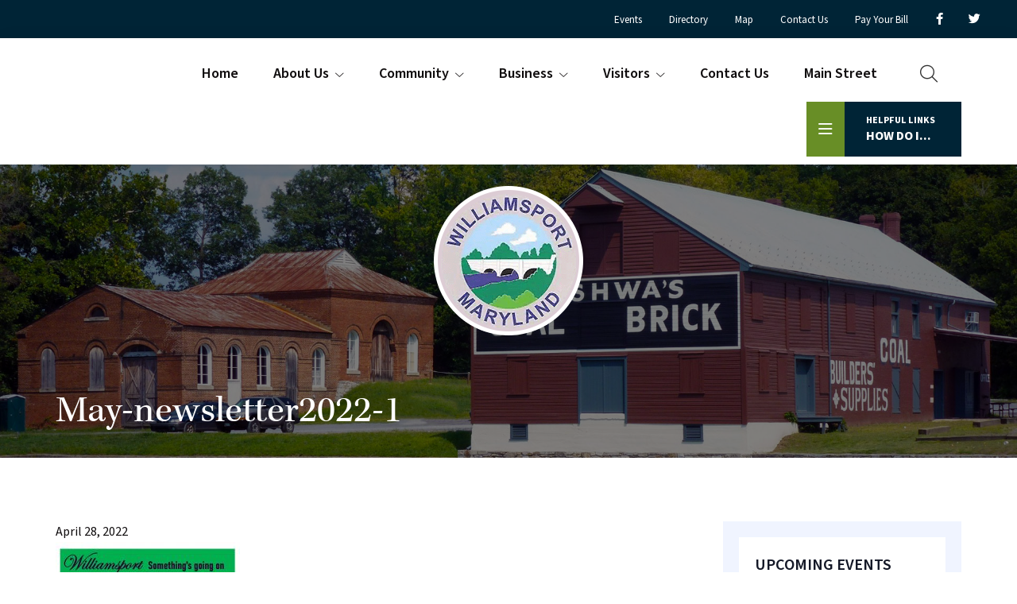

--- FILE ---
content_type: text/html; charset=UTF-8
request_url: https://williamsportmd.gov/newsletter/may-newsletter2022-1/
body_size: 14763
content:
<!DOCTYPE html>
<html lang="en-US">
<head >
<meta charset="UTF-8" />
<meta name="viewport" content="width=device-width, initial-scale=1" />
	<script>
	  (function(d) {
		var config = {
		  kitId: 'ubq5uno',
		  scriptTimeout: 3000,
		  async: true
		},
		h=d.documentElement,t=setTimeout(function(){h.className=h.className.replace(/\bwf-loading\b/g,"")+" wf-inactive";},config.scriptTimeout),tk=d.createElement("script"),f=false,s=d.getElementsByTagName("script")[0],a;h.className+=" wf-loading";tk.src='https://use.typekit.net/'+config.kitId+'.js';tk.async=true;tk.onload=tk.onreadystatechange=function(){a=this.readyState;if(f||a&&a!="complete"&&a!="loaded")return;f=true;clearTimeout(t);try{Typekit.load(config)}catch(e){}};s.parentNode.insertBefore(tk,s)
	  })(document);
	</script>
	<meta name='robots' content='index, follow, max-image-preview:large, max-snippet:-1, max-video-preview:-1' />

	<!-- This site is optimized with the Yoast SEO plugin v26.7 - https://yoast.com/wordpress/plugins/seo/ -->
	<title>May-newsletter2022-1 - Town of Williamsport</title>
	<link rel="canonical" href="https://williamsportmd.gov/newsletter/may-newsletter2022-1/" />
	<meta property="og:locale" content="en_US" />
	<meta property="og:type" content="article" />
	<meta property="og:title" content="May-newsletter2022-1 - Town of Williamsport" />
	<meta property="og:url" content="https://williamsportmd.gov/newsletter/may-newsletter2022-1/" />
	<meta property="og:site_name" content="Town of Williamsport" />
	<meta property="og:image" content="https://williamsportmd.gov/newsletter/may-newsletter2022-1" />
	<meta property="og:image:width" content="1275" />
	<meta property="og:image:height" content="1650" />
	<meta property="og:image:type" content="image/jpeg" />
	<meta name="twitter:card" content="summary_large_image" />
	<script type="application/ld+json" class="yoast-schema-graph">{"@context":"https://schema.org","@graph":[{"@type":"WebPage","@id":"https://williamsportmd.gov/newsletter/may-newsletter2022-1/","url":"https://williamsportmd.gov/newsletter/may-newsletter2022-1/","name":"May-newsletter2022-1 - Town of Williamsport","isPartOf":{"@id":"https://williamsportmd.gov/#website"},"primaryImageOfPage":{"@id":"https://williamsportmd.gov/newsletter/may-newsletter2022-1/#primaryimage"},"image":{"@id":"https://williamsportmd.gov/newsletter/may-newsletter2022-1/#primaryimage"},"thumbnailUrl":"https://williamsportmd.gov/wp-content/uploads/2022/04/May-newsletter2022-1.jpg","datePublished":"2022-04-28T14:02:03+00:00","breadcrumb":{"@id":"https://williamsportmd.gov/newsletter/may-newsletter2022-1/#breadcrumb"},"inLanguage":"en-US","potentialAction":[{"@type":"ReadAction","target":["https://williamsportmd.gov/newsletter/may-newsletter2022-1/"]}]},{"@type":"ImageObject","inLanguage":"en-US","@id":"https://williamsportmd.gov/newsletter/may-newsletter2022-1/#primaryimage","url":"https://williamsportmd.gov/wp-content/uploads/2022/04/May-newsletter2022-1.jpg","contentUrl":"https://williamsportmd.gov/wp-content/uploads/2022/04/May-newsletter2022-1.jpg","width":1275,"height":1650},{"@type":"BreadcrumbList","@id":"https://williamsportmd.gov/newsletter/may-newsletter2022-1/#breadcrumb","itemListElement":[{"@type":"ListItem","position":1,"name":"Fall 2025 Newsletter","item":"https://williamsportmd.gov/newsletter/"},{"@type":"ListItem","position":2,"name":"May-newsletter2022-1"}]},{"@type":"WebSite","@id":"https://williamsportmd.gov/#website","url":"https://williamsportmd.gov/","name":"Town of Williamsport","description":"Williamsport Maryland is one of the most quaint towns in maryland.","publisher":{"@id":"https://williamsportmd.gov/#organization"},"potentialAction":[{"@type":"SearchAction","target":{"@type":"EntryPoint","urlTemplate":"https://williamsportmd.gov/?s={search_term_string}"},"query-input":{"@type":"PropertyValueSpecification","valueRequired":true,"valueName":"search_term_string"}}],"inLanguage":"en-US"},{"@type":"Organization","@id":"https://williamsportmd.gov/#organization","name":"Town of Williamsport","url":"https://williamsportmd.gov/","logo":{"@type":"ImageObject","inLanguage":"en-US","@id":"https://williamsportmd.gov/#/schema/logo/image/","url":"https://williamsportmd.gov/wp-content/uploads/2023/04/logo.png","contentUrl":"https://williamsportmd.gov/wp-content/uploads/2023/04/logo.png","width":192,"height":192,"caption":"Town of Williamsport"},"image":{"@id":"https://williamsportmd.gov/#/schema/logo/image/"}}]}</script>
	<!-- / Yoast SEO plugin. -->


<link rel='dns-prefetch' href='//cdn.jsdelivr.net' />
<link rel="alternate" type="application/rss+xml" title="Town of Williamsport &raquo; Feed" href="https://williamsportmd.gov/feed/" />
<link rel="alternate" type="application/rss+xml" title="Town of Williamsport &raquo; Comments Feed" href="https://williamsportmd.gov/comments/feed/" />
<link rel="alternate" type="text/calendar" title="Town of Williamsport &raquo; iCal Feed" href="https://williamsportmd.gov/events/?ical=1" />
<link rel="alternate" title="oEmbed (JSON)" type="application/json+oembed" href="https://williamsportmd.gov/wp-json/oembed/1.0/embed?url=https%3A%2F%2Fwilliamsportmd.gov%2Fnewsletter%2Fmay-newsletter2022-1%2F" />
<link rel="alternate" title="oEmbed (XML)" type="text/xml+oembed" href="https://williamsportmd.gov/wp-json/oembed/1.0/embed?url=https%3A%2F%2Fwilliamsportmd.gov%2Fnewsletter%2Fmay-newsletter2022-1%2F&#038;format=xml" />
<style id='wp-img-auto-sizes-contain-inline-css' type='text/css'>
img:is([sizes=auto i],[sizes^="auto," i]){contain-intrinsic-size:3000px 1500px}
/*# sourceURL=wp-img-auto-sizes-contain-inline-css */
</style>
<link rel='stylesheet' id='formidable-css' href='https://williamsportmd.gov/wp-content/plugins/formidable/css/formidableforms.css?ver=1161754' type='text/css' media='all' />
<style id='wp-emoji-styles-inline-css' type='text/css'>

	img.wp-smiley, img.emoji {
		display: inline !important;
		border: none !important;
		box-shadow: none !important;
		height: 1em !important;
		width: 1em !important;
		margin: 0 0.07em !important;
		vertical-align: -0.1em !important;
		background: none !important;
		padding: 0 !important;
	}
/*# sourceURL=wp-emoji-styles-inline-css */
</style>
<link rel='stylesheet' id='wp-block-library-css' href='https://williamsportmd.gov/wp-includes/css/dist/block-library/style.min.css?ver=6.9' type='text/css' media='all' />
<style id='global-styles-inline-css' type='text/css'>
:root{--wp--preset--aspect-ratio--square: 1;--wp--preset--aspect-ratio--4-3: 4/3;--wp--preset--aspect-ratio--3-4: 3/4;--wp--preset--aspect-ratio--3-2: 3/2;--wp--preset--aspect-ratio--2-3: 2/3;--wp--preset--aspect-ratio--16-9: 16/9;--wp--preset--aspect-ratio--9-16: 9/16;--wp--preset--color--black: #000000;--wp--preset--color--cyan-bluish-gray: #abb8c3;--wp--preset--color--white: #ffffff;--wp--preset--color--pale-pink: #f78da7;--wp--preset--color--vivid-red: #cf2e2e;--wp--preset--color--luminous-vivid-orange: #ff6900;--wp--preset--color--luminous-vivid-amber: #fcb900;--wp--preset--color--light-green-cyan: #7bdcb5;--wp--preset--color--vivid-green-cyan: #00d084;--wp--preset--color--pale-cyan-blue: #8ed1fc;--wp--preset--color--vivid-cyan-blue: #0693e3;--wp--preset--color--vivid-purple: #9b51e0;--wp--preset--color--theme-primary: #0073e5;--wp--preset--color--theme-secondary: #0073e5;--wp--preset--gradient--vivid-cyan-blue-to-vivid-purple: linear-gradient(135deg,rgb(6,147,227) 0%,rgb(155,81,224) 100%);--wp--preset--gradient--light-green-cyan-to-vivid-green-cyan: linear-gradient(135deg,rgb(122,220,180) 0%,rgb(0,208,130) 100%);--wp--preset--gradient--luminous-vivid-amber-to-luminous-vivid-orange: linear-gradient(135deg,rgb(252,185,0) 0%,rgb(255,105,0) 100%);--wp--preset--gradient--luminous-vivid-orange-to-vivid-red: linear-gradient(135deg,rgb(255,105,0) 0%,rgb(207,46,46) 100%);--wp--preset--gradient--very-light-gray-to-cyan-bluish-gray: linear-gradient(135deg,rgb(238,238,238) 0%,rgb(169,184,195) 100%);--wp--preset--gradient--cool-to-warm-spectrum: linear-gradient(135deg,rgb(74,234,220) 0%,rgb(151,120,209) 20%,rgb(207,42,186) 40%,rgb(238,44,130) 60%,rgb(251,105,98) 80%,rgb(254,248,76) 100%);--wp--preset--gradient--blush-light-purple: linear-gradient(135deg,rgb(255,206,236) 0%,rgb(152,150,240) 100%);--wp--preset--gradient--blush-bordeaux: linear-gradient(135deg,rgb(254,205,165) 0%,rgb(254,45,45) 50%,rgb(107,0,62) 100%);--wp--preset--gradient--luminous-dusk: linear-gradient(135deg,rgb(255,203,112) 0%,rgb(199,81,192) 50%,rgb(65,88,208) 100%);--wp--preset--gradient--pale-ocean: linear-gradient(135deg,rgb(255,245,203) 0%,rgb(182,227,212) 50%,rgb(51,167,181) 100%);--wp--preset--gradient--electric-grass: linear-gradient(135deg,rgb(202,248,128) 0%,rgb(113,206,126) 100%);--wp--preset--gradient--midnight: linear-gradient(135deg,rgb(2,3,129) 0%,rgb(40,116,252) 100%);--wp--preset--font-size--small: 12px;--wp--preset--font-size--medium: 20px;--wp--preset--font-size--large: 20px;--wp--preset--font-size--x-large: 42px;--wp--preset--font-size--normal: 18px;--wp--preset--font-size--larger: 24px;--wp--preset--spacing--20: 0.44rem;--wp--preset--spacing--30: 0.67rem;--wp--preset--spacing--40: 1rem;--wp--preset--spacing--50: 1.5rem;--wp--preset--spacing--60: 2.25rem;--wp--preset--spacing--70: 3.38rem;--wp--preset--spacing--80: 5.06rem;--wp--preset--shadow--natural: 6px 6px 9px rgba(0, 0, 0, 0.2);--wp--preset--shadow--deep: 12px 12px 50px rgba(0, 0, 0, 0.4);--wp--preset--shadow--sharp: 6px 6px 0px rgba(0, 0, 0, 0.2);--wp--preset--shadow--outlined: 6px 6px 0px -3px rgb(255, 255, 255), 6px 6px rgb(0, 0, 0);--wp--preset--shadow--crisp: 6px 6px 0px rgb(0, 0, 0);}:where(.is-layout-flex){gap: 0.5em;}:where(.is-layout-grid){gap: 0.5em;}body .is-layout-flex{display: flex;}.is-layout-flex{flex-wrap: wrap;align-items: center;}.is-layout-flex > :is(*, div){margin: 0;}body .is-layout-grid{display: grid;}.is-layout-grid > :is(*, div){margin: 0;}:where(.wp-block-columns.is-layout-flex){gap: 2em;}:where(.wp-block-columns.is-layout-grid){gap: 2em;}:where(.wp-block-post-template.is-layout-flex){gap: 1.25em;}:where(.wp-block-post-template.is-layout-grid){gap: 1.25em;}.has-black-color{color: var(--wp--preset--color--black) !important;}.has-cyan-bluish-gray-color{color: var(--wp--preset--color--cyan-bluish-gray) !important;}.has-white-color{color: var(--wp--preset--color--white) !important;}.has-pale-pink-color{color: var(--wp--preset--color--pale-pink) !important;}.has-vivid-red-color{color: var(--wp--preset--color--vivid-red) !important;}.has-luminous-vivid-orange-color{color: var(--wp--preset--color--luminous-vivid-orange) !important;}.has-luminous-vivid-amber-color{color: var(--wp--preset--color--luminous-vivid-amber) !important;}.has-light-green-cyan-color{color: var(--wp--preset--color--light-green-cyan) !important;}.has-vivid-green-cyan-color{color: var(--wp--preset--color--vivid-green-cyan) !important;}.has-pale-cyan-blue-color{color: var(--wp--preset--color--pale-cyan-blue) !important;}.has-vivid-cyan-blue-color{color: var(--wp--preset--color--vivid-cyan-blue) !important;}.has-vivid-purple-color{color: var(--wp--preset--color--vivid-purple) !important;}.has-black-background-color{background-color: var(--wp--preset--color--black) !important;}.has-cyan-bluish-gray-background-color{background-color: var(--wp--preset--color--cyan-bluish-gray) !important;}.has-white-background-color{background-color: var(--wp--preset--color--white) !important;}.has-pale-pink-background-color{background-color: var(--wp--preset--color--pale-pink) !important;}.has-vivid-red-background-color{background-color: var(--wp--preset--color--vivid-red) !important;}.has-luminous-vivid-orange-background-color{background-color: var(--wp--preset--color--luminous-vivid-orange) !important;}.has-luminous-vivid-amber-background-color{background-color: var(--wp--preset--color--luminous-vivid-amber) !important;}.has-light-green-cyan-background-color{background-color: var(--wp--preset--color--light-green-cyan) !important;}.has-vivid-green-cyan-background-color{background-color: var(--wp--preset--color--vivid-green-cyan) !important;}.has-pale-cyan-blue-background-color{background-color: var(--wp--preset--color--pale-cyan-blue) !important;}.has-vivid-cyan-blue-background-color{background-color: var(--wp--preset--color--vivid-cyan-blue) !important;}.has-vivid-purple-background-color{background-color: var(--wp--preset--color--vivid-purple) !important;}.has-black-border-color{border-color: var(--wp--preset--color--black) !important;}.has-cyan-bluish-gray-border-color{border-color: var(--wp--preset--color--cyan-bluish-gray) !important;}.has-white-border-color{border-color: var(--wp--preset--color--white) !important;}.has-pale-pink-border-color{border-color: var(--wp--preset--color--pale-pink) !important;}.has-vivid-red-border-color{border-color: var(--wp--preset--color--vivid-red) !important;}.has-luminous-vivid-orange-border-color{border-color: var(--wp--preset--color--luminous-vivid-orange) !important;}.has-luminous-vivid-amber-border-color{border-color: var(--wp--preset--color--luminous-vivid-amber) !important;}.has-light-green-cyan-border-color{border-color: var(--wp--preset--color--light-green-cyan) !important;}.has-vivid-green-cyan-border-color{border-color: var(--wp--preset--color--vivid-green-cyan) !important;}.has-pale-cyan-blue-border-color{border-color: var(--wp--preset--color--pale-cyan-blue) !important;}.has-vivid-cyan-blue-border-color{border-color: var(--wp--preset--color--vivid-cyan-blue) !important;}.has-vivid-purple-border-color{border-color: var(--wp--preset--color--vivid-purple) !important;}.has-vivid-cyan-blue-to-vivid-purple-gradient-background{background: var(--wp--preset--gradient--vivid-cyan-blue-to-vivid-purple) !important;}.has-light-green-cyan-to-vivid-green-cyan-gradient-background{background: var(--wp--preset--gradient--light-green-cyan-to-vivid-green-cyan) !important;}.has-luminous-vivid-amber-to-luminous-vivid-orange-gradient-background{background: var(--wp--preset--gradient--luminous-vivid-amber-to-luminous-vivid-orange) !important;}.has-luminous-vivid-orange-to-vivid-red-gradient-background{background: var(--wp--preset--gradient--luminous-vivid-orange-to-vivid-red) !important;}.has-very-light-gray-to-cyan-bluish-gray-gradient-background{background: var(--wp--preset--gradient--very-light-gray-to-cyan-bluish-gray) !important;}.has-cool-to-warm-spectrum-gradient-background{background: var(--wp--preset--gradient--cool-to-warm-spectrum) !important;}.has-blush-light-purple-gradient-background{background: var(--wp--preset--gradient--blush-light-purple) !important;}.has-blush-bordeaux-gradient-background{background: var(--wp--preset--gradient--blush-bordeaux) !important;}.has-luminous-dusk-gradient-background{background: var(--wp--preset--gradient--luminous-dusk) !important;}.has-pale-ocean-gradient-background{background: var(--wp--preset--gradient--pale-ocean) !important;}.has-electric-grass-gradient-background{background: var(--wp--preset--gradient--electric-grass) !important;}.has-midnight-gradient-background{background: var(--wp--preset--gradient--midnight) !important;}.has-small-font-size{font-size: var(--wp--preset--font-size--small) !important;}.has-medium-font-size{font-size: var(--wp--preset--font-size--medium) !important;}.has-large-font-size{font-size: var(--wp--preset--font-size--large) !important;}.has-x-large-font-size{font-size: var(--wp--preset--font-size--x-large) !important;}
/*# sourceURL=global-styles-inline-css */
</style>

<style id='classic-theme-styles-inline-css' type='text/css'>
/*! This file is auto-generated */
.wp-block-button__link{color:#fff;background-color:#32373c;border-radius:9999px;box-shadow:none;text-decoration:none;padding:calc(.667em + 2px) calc(1.333em + 2px);font-size:1.125em}.wp-block-file__button{background:#32373c;color:#fff;text-decoration:none}
/*# sourceURL=/wp-includes/css/classic-themes.min.css */
</style>
<link rel='stylesheet' id='dashicons-css' href='https://williamsportmd.gov/wp-includes/css/dashicons.min.css?ver=6.9' type='text/css' media='all' />
<link rel='stylesheet' id='fontawesome-css-css' href='https://williamsportmd.gov/wp-content/themes/town-pro/css/all.css?ver=6.9' type='text/css' media='all' />
<link rel='stylesheet' id='UIkit-css-css' href='https://cdn.jsdelivr.net/npm/uikit@3.15.24/dist/css/uikit.min.css?ver=6.9' type='text/css' media='all' />
<link rel='stylesheet' id='town-pro-css' href='https://williamsportmd.gov/wp-content/themes/town-pro/style.css?ver=1' type='text/css' media='all' />
<link rel='stylesheet' id='town-pro-gutenberg-css' href='https://williamsportmd.gov/wp-content/themes/town-pro/lib/gutenberg/front-end.css?ver=1' type='text/css' media='all' />
<style id='town-pro-gutenberg-inline-css' type='text/css'>
.gb-block-post-grid .gb-post-grid-items h2 a:hover {
	color: #0073e5;
}

.site-container .wp-block-button .wp-block-button__link {
	background-color: #0073e5;
}

.wp-block-button .wp-block-button__link:not(.has-background),
.wp-block-button .wp-block-button__link:not(.has-background):focus,
.wp-block-button .wp-block-button__link:not(.has-background):hover {
	color: #ffffff;
}

.site-container .wp-block-button.is-style-outline .wp-block-button__link {
	color: #0073e5;
}

.site-container .wp-block-button.is-style-outline .wp-block-button__link:focus,
.site-container .wp-block-button.is-style-outline .wp-block-button__link:hover {
	color: #2396ff;
}		.site-container .has-small-font-size {
			font-size: 12px;
		}		.site-container .has-normal-font-size {
			font-size: 18px;
		}		.site-container .has-large-font-size {
			font-size: 20px;
		}		.site-container .has-larger-font-size {
			font-size: 24px;
		}		.site-container .has-theme-primary-color,
		.site-container .wp-block-button .wp-block-button__link.has-theme-primary-color,
		.site-container .wp-block-button.is-style-outline .wp-block-button__link.has-theme-primary-color {
			color: #0073e5;
		}

		.site-container .has-theme-primary-background-color,
		.site-container .wp-block-button .wp-block-button__link.has-theme-primary-background-color,
		.site-container .wp-block-pullquote.is-style-solid-color.has-theme-primary-background-color {
			background-color: #0073e5;
		}		.site-container .has-theme-secondary-color,
		.site-container .wp-block-button .wp-block-button__link.has-theme-secondary-color,
		.site-container .wp-block-button.is-style-outline .wp-block-button__link.has-theme-secondary-color {
			color: #0073e5;
		}

		.site-container .has-theme-secondary-background-color,
		.site-container .wp-block-button .wp-block-button__link.has-theme-secondary-background-color,
		.site-container .wp-block-pullquote.is-style-solid-color.has-theme-secondary-background-color {
			background-color: #0073e5;
		}
/*# sourceURL=town-pro-gutenberg-inline-css */
</style>
<script src="https://williamsportmd.gov/wp-includes/js/jquery/jquery.min.js?ver=3.7.1" id="jquery-core-js"></script>
<script src="https://williamsportmd.gov/wp-includes/js/jquery/jquery-migrate.min.js?ver=3.4.1" id="jquery-migrate-js"></script>
<script src="https://cdn.jsdelivr.net/npm/uikit@3.15.24/dist/js/uikit.min.js?ver=6.9" id="UIkit-1-js"></script>
<script src="https://cdn.jsdelivr.net/npm/uikit@3.15.24/dist/js/uikit-icons.min.js?ver=6.9" id="UIkit-2-js"></script>
<link rel="https://api.w.org/" href="https://williamsportmd.gov/wp-json/" /><link rel="alternate" title="JSON" type="application/json" href="https://williamsportmd.gov/wp-json/wp/v2/media/1812" /><link rel="EditURI" type="application/rsd+xml" title="RSD" href="https://williamsportmd.gov/xmlrpc.php?rsd" />
<meta name="generator" content="WordPress 6.9" />
<link rel='shortlink' href='https://williamsportmd.gov/?p=1812' />
<meta name="tec-api-version" content="v1"><meta name="tec-api-origin" content="https://williamsportmd.gov"><link rel="alternate" href="https://williamsportmd.gov/wp-json/tribe/events/v1/" /><script>document.documentElement.className += " js";</script>
<link rel="icon" href="https://williamsportmd.gov/wp-content/uploads/2023/04/logo-75x75.png" sizes="32x32" />
<link rel="icon" href="https://williamsportmd.gov/wp-content/uploads/2023/04/logo.png" sizes="192x192" />
<link rel="apple-touch-icon" href="https://williamsportmd.gov/wp-content/uploads/2023/04/logo.png" />
<meta name="msapplication-TileImage" content="https://williamsportmd.gov/wp-content/uploads/2023/04/logo.png" />

<!-- BEGIN Analytics Insights v6.3.12 - https://wordpress.org/plugins/analytics-insights/ -->
<script async src="https://www.googletagmanager.com/gtag/js?id=G-P7CQPK843B"></script>
<script>
  window.dataLayer = window.dataLayer || [];
  function gtag(){dataLayer.push(arguments);}
  gtag('js', new Date());
  gtag('config', 'G-P7CQPK843B');
  if (window.performance) {
    var timeSincePageLoad = Math.round(performance.now());
    gtag('event', 'timing_complete', {
      'name': 'load',
      'value': timeSincePageLoad,
      'event_category': 'JS Dependencies'
    });
  }
</script>
<!-- END Analytics Insights -->
</head>
<body class="attachment wp-singular attachment-template-default single single-attachment postid-1812 attachmentid-1812 attachment-jpeg wp-custom-logo wp-embed-responsive wp-theme-genesis wp-child-theme-town-pro tribe-no-js header-full-width content-sidebar genesis-breadcrumbs-hidden no-js has-no-blocks">	<script>
	//<![CDATA[
	(function(){
		var c = document.body.classList;
		c.remove( 'no-js' );
		c.add( 'js' );
	})();
	//]]>
	</script>
	<a href="#0" class="to-top" title="Back To Top">Top</a><div id="offcanvas-usage" uk-offcanvas="flip: true; overlay: true; mode: push">
	<div class="uk-offcanvas-bar">
			<button class="uk-offcanvas-close" type="button" uk-close></button>
				       <h3>Menu</h3>
	         <ul id="menu-mobile-menu" class="uk-nav uk-nav-default uk-nav-parent-icon" uk-nav><li id="menu-item-2509" class="menu-item menu-item-type-custom menu-item-object-custom menu-item-home menu-item-2509"><a href="https://williamsportmd.gov/">Home</a></li>
<li id="menu-item-2510" class="menu-item menu-item-type-post_type menu-item-object-page menu-item-has-children menu-item-2510"><a href="https://williamsportmd.gov/about-us/">About Us</a>
<ul class="sub-menu">
	<li id="menu-item-2511" class="menu-item menu-item-type-post_type menu-item-object-page menu-item-2511"><a href="https://williamsportmd.gov/about-us/our-history/">Our History</a></li>
	<li id="menu-item-2512" class="menu-item menu-item-type-post_type menu-item-object-page menu-item-2512"><a href="https://williamsportmd.gov/about-us/local-resources/">Local Resources</a></li>
	<li id="menu-item-2513" class="menu-item menu-item-type-post_type menu-item-object-page menu-item-2513"><a href="https://williamsportmd.gov/about-us/48th-annual-canal-days-august-24-25-202/">News</a></li>
	<li id="menu-item-2527" class="menu-item menu-item-type-post_type menu-item-object-page menu-item-2527"><a href="https://williamsportmd.gov/faq/">FAQ</a></li>
</ul>
</li>
<li id="menu-item-2514" class="menu-item menu-item-type-post_type menu-item-object-page menu-item-has-children menu-item-2514"><a href="https://williamsportmd.gov/community/">Community</a>
<ul class="sub-menu">
	<li id="menu-item-2515" class="menu-item menu-item-type-post_type menu-item-object-page menu-item-2515"><a href="https://williamsportmd.gov/community/utilities/">Utilities</a></li>
	<li id="menu-item-2516" class="menu-item menu-item-type-post_type menu-item-object-page menu-item-2516"><a href="https://williamsportmd.gov/community/town-government/">Town Government</a></li>
	<li id="menu-item-2517" class="menu-item menu-item-type-post_type menu-item-object-page menu-item-2517"><a href="https://williamsportmd.gov/community/council-meeting-minutes/">Council Meeting Minutes</a></li>
	<li id="menu-item-2518" class="menu-item menu-item-type-post_type menu-item-object-page menu-item-2518"><a href="https://williamsportmd.gov/community/council-workshop-minutes/">Council Workshop Minutes</a></li>
	<li id="menu-item-2519" class="menu-item menu-item-type-post_type menu-item-object-page menu-item-2519"><a href="https://williamsportmd.gov/community/williamsport-community-band/">Williamsport Community Band</a></li>
	<li id="menu-item-2520" class="menu-item menu-item-type-post_type menu-item-object-page menu-item-2520"><a href="https://williamsportmd.gov/community/planning-zoning/">Planning &#038; Zoning</a></li>
</ul>
</li>
<li id="menu-item-2528" class="menu-item menu-item-type-custom menu-item-object-custom menu-item-has-children menu-item-2528"><a href="https://williamsportmd.gov/business/">Business</a>
<ul class="sub-menu">
	<li id="menu-item-2529" class="menu-item menu-item-type-custom menu-item-object-custom menu-item-2529"><a href="https://williamsportmd.gov/business/">Business Directory</a></li>
	<li id="menu-item-2530" class="menu-item menu-item-type-post_type menu-item-object-page menu-item-2530"><a href="https://williamsportmd.gov/map-town-directory/">Map / Town Directory</a></li>
	<li id="menu-item-2531" class="menu-item menu-item-type-post_type menu-item-object-page menu-item-2531"><a href="https://williamsportmd.gov/emergency-services/">Emergency Services</a></li>
	<li id="menu-item-2532" class="menu-item menu-item-type-post_type menu-item-object-page menu-item-2532"><a href="https://williamsportmd.gov/williamsport-post-office/">Post Office</a></li>
</ul>
</li>
<li id="menu-item-2521" class="menu-item menu-item-type-post_type menu-item-object-page menu-item-has-children menu-item-2521"><a href="https://williamsportmd.gov/visitors/">Visitors</a>
<ul class="sub-menu">
	<li id="menu-item-2522" class="menu-item menu-item-type-post_type menu-item-object-page menu-item-2522"><a href="https://williamsportmd.gov/visitors/co-canal/">C&#038;O Canal</a></li>
	<li id="menu-item-2523" class="menu-item menu-item-type-post_type menu-item-object-page menu-item-2523"><a href="https://williamsportmd.gov/visitors/springfield-farm/">Springfield Farm</a></li>
	<li id="menu-item-2524" class="menu-item menu-item-type-post_type menu-item-object-page menu-item-2524"><a href="https://williamsportmd.gov/visitors/plan-a-trip/">Plan a Trip</a></li>
</ul>
</li>
<li id="menu-item-2526" class="menu-item menu-item-type-post_type menu-item-object-page menu-item-2526"><a href="https://williamsportmd.gov/contact-us/">Contact Us</a></li>
<li id="menu-item-2525" class="menu-item menu-item-type-post_type menu-item-object-page menu-item-2525"><a href="https://williamsportmd.gov/main-street-williamsport/">Main Street Williamsport</a></li>
<div class="search uk-inline"><button class="uk-button uk-button-default search-menu" type="button"><i class="fa-light fa-magnifying-glass"></i></button><div uk-dropdown="mode: click; pos: bottom-right"><div class="mobile-search-div"><form class="search-form" method="get" action="https://williamsportmd.gov/" role="search"><label class="search-form-label screen-reader-text" for="searchform-1">Search this website</label><input class="search-form-input" type="search" name="s" id="searchform-1" placeholder="Search this website"><input class="search-form-submit" type="submit" value="&#xf002;"><meta content="https://williamsportmd.gov/?s={s}"></form></div></div></div><div class="uk-inline pc-menu"><button class="uk-button uk-button-default patient-cntr" type="button"><span class="dscr">Helpful Links</span>How Do I... <i class="fa-sharp fa-regular fa-bars"></i></button><div uk-dropdown="animation: uk-animation-slide-bottom; duration: 400; pos: bottom-right"><section id="nav_menu-7" class="widget widget_nav_menu"><div class="widget-wrap"><nav class="menu-helpful-links-container" aria-label="Menu"><ul id="menu-helpful-links" class="menu"><li id="menu-item-2418" class="menu-item menu-item-type-custom menu-item-object-custom menu-item-2418"><a target="_blank" href="https://www.municipalonlinepayments.com/williamsportmd"><i class="fa-light fa-credit-card"></i> Pay Your Bill</a></li>
<li id="menu-item-2419" class="menu-item menu-item-type-post_type menu-item-object-page menu-item-2419"><a href="https://williamsportmd.gov/visitors/plan-a-trip/"><i class="fa-light fa-map-location-dot"></i> Plan a Trip</a></li>
<li id="menu-item-2435" class="menu-item menu-item-type-custom menu-item-object-custom menu-item-2435"><a href="https://williamsportmd.gov/business/"><i class="fa-light fa-building"></i> Find a Business</a></li>
<li id="menu-item-2436" class="menu-item menu-item-type-custom menu-item-object-custom menu-item-2436"><a href="/events"><i class="fa-light fa-calendar-week"></i> Find Local Events</a></li>
<li id="menu-item-2438" class="menu-item menu-item-type-custom menu-item-object-custom menu-item-2438"><a href="https://williamsportmd.gov/main-street-williamsport/"><i class="fa-light fa-lamp-street"></i> Visit Mainstreet</a></li>
<li id="menu-item-2437" class="menu-item menu-item-type-post_type menu-item-object-page menu-item-2437"><a href="https://williamsportmd.gov/contact-us/"><i class="fa-light fa-envelope"></i> Contact Us</a></li>
</ul></nav></div></section>
</ul>      	</div>
</div>
<div class="site-container"><div class="mobile-container-nav"><div class="wrap"><div class="mb-item"><a href="tel:(301) 223-7711" class="phone"><span class="phone-txt"></span>(301) 223-7711</a></div><div class="mb-item mb-center">		<a class="directions" target="_blank" title="Get Directions" href="https://www.google.com/maps?saddr=My+Location&daddr=2 N Conococheague St, Williamsport, MD 21795">Directions</a>
		</div><div class="mb-item"><ul><li id="menu-item-c1" class="menu-social-item menu-item-c1" aria-label=""><span itemprop="name"><span class="sr-text"></span><a href="https://www.facebook.com/WilliamsportMD" itemprop="url" target="_blank"><span itemprop="name"><span class="sr-text"></span><i class="fa-brands fa-facebook-f"></i></span></a></li><li id="menu-item-c2" class="menu-social-item menu-item-c2" aria-label=""><span itemprop="name"><span class="sr-text"></span><a href="https://twitter.com/MdWilliamsport" itemprop="url" target="_blank"><span itemprop="name"><span class="sr-text"></span><i class="fa-brands fa-twitter"></i></span></a></li></ul></div></div></div><nav class="nav-secondary" aria-label="Secondary"><div class="wrap"><ul id="menu-after-header-menu" class="menu genesis-nav-menu menu-secondary js-superfish"><li id="menu-item-53" class="events menu-item menu-item-type-custom menu-item-object-custom menu-item-53"><a href="/events/"><span >Events</span></a></li>
<li id="menu-item-261" class="directory menu-item menu-item-type-custom menu-item-object-custom menu-item-261"><a href="/business/"><span >Directory</span></a></li>
<li id="menu-item-495" class="directions menu-item menu-item-type-post_type menu-item-object-page menu-item-495"><a href="https://williamsportmd.gov/visitors/plan-a-trip/"><span >Map</span></a></li>
<li id="menu-item-62" class="contact menu-item menu-item-type-post_type menu-item-object-page menu-item-62"><a href="https://williamsportmd.gov/contact-us/"><span >Contact Us</span></a></li>
<li id="menu-item-874" class="bill menu-item menu-item-type-custom menu-item-object-custom menu-item-874"><a target="_blank" href="https://www.municipalonlinepayments.com/williamsportmd"><span >Pay Your Bill</span></a></li>
<li id="menu-item-c1" class="menu-social-item menu-item-c1" aria-label=""><span itemprop="name"><span class="sr-text"></span><a href="https://www.facebook.com/WilliamsportMD" itemprop="url" target="_blank"><span itemprop="name"><span class="sr-text"></span><i class="fa-brands fa-facebook-f"></i></span></a></li><li id="menu-item-c2" class="menu-social-item menu-item-c2" aria-label=""><span itemprop="name"><span class="sr-text"></span><a href="https://twitter.com/MdWilliamsport" itemprop="url" target="_blank"><span itemprop="name"><span class="sr-text"></span><i class="fa-brands fa-twitter"></i></span></a></li></ul></div></nav><nav class="nav-primary" aria-label="Main" uk-sticky="position: bottom offset: 80"><div class="wrap"><ul id="menu-header-menu" class="menu genesis-nav-menu menu-primary js-superfish"><li id="menu-item-24" class="menu-item menu-item-type-custom menu-item-object-custom menu-item-home menu-item-24"><a href="https://williamsportmd.gov/"><span >Home</span></a></li>
<li id="menu-item-52" class="menu-item menu-item-type-post_type menu-item-object-page menu-item-has-children menu-item-52"><a href="https://williamsportmd.gov/about-us/"><span >About Us</span></a>
<ul class="sub-menu">
	<li id="menu-item-122" class="menu-item menu-item-type-post_type menu-item-object-page menu-item-122"><a href="https://williamsportmd.gov/about-us/"><span >About Us</span></a></li>
	<li id="menu-item-125" class="menu-item menu-item-type-post_type menu-item-object-page menu-item-125"><a href="https://williamsportmd.gov/about-us/our-history/"><span >Our History</span></a></li>
	<li id="menu-item-124" class="menu-item menu-item-type-post_type menu-item-object-page menu-item-124"><a href="https://williamsportmd.gov/about-us/local-resources/"><span >Local Resources</span></a></li>
	<li id="menu-item-123" class="menu-item menu-item-type-post_type menu-item-object-page menu-item-123"><a href="https://williamsportmd.gov/about-us/48th-annual-canal-days-august-24-25-202/"><span >News</span></a></li>
	<li id="menu-item-121" class="menu-item menu-item-type-post_type menu-item-object-page menu-item-121"><a href="https://williamsportmd.gov/contact-us/"><span >Contact Us</span></a></li>
</ul>
</li>
<li id="menu-item-51" class="megamenu move menu-item menu-item-type-post_type menu-item-object-page menu-item-has-children menu-item-51"><a href="https://williamsportmd.gov/community/"><span >Community</span></a>
<ul class="sub-menu">
	<li id="menu-item-147" class="utilities menu-item menu-item-type-post_type menu-item-object-page menu-item-147"><a href="https://williamsportmd.gov/community/utilities/"><span >Utilities</span></a></li>
	<li id="menu-item-148" class="bill-pay menu-item menu-item-type-custom menu-item-object-custom menu-item-148"><a target="_blank" href="https://www.municipalonlinepayments.com/williamsportmd"><span >Online Bill Pay</span></a></li>
	<li id="menu-item-146" class="gov menu-item menu-item-type-post_type menu-item-object-page menu-item-146"><a href="https://williamsportmd.gov/community/town-government/"><span >Town Government</span></a></li>
	<li id="menu-item-145" class="meeting-min menu-item menu-item-type-post_type menu-item-object-page menu-item-145"><a href="https://williamsportmd.gov/community/council-meeting-minutes/"><span >Council Meeting Minutes</span></a></li>
	<li id="menu-item-144" class="workshop-min menu-item menu-item-type-post_type menu-item-object-page menu-item-144"><a href="https://williamsportmd.gov/community/council-workshop-minutes/"><span >Council Workshop Minutes</span></a></li>
	<li id="menu-item-1924" class="menu-item menu-item-type-post_type menu-item-object-page menu-item-1924"><a href="https://williamsportmd.gov/request-for-proposals/"><span >Request for Proposals</span></a></li>
	<li id="menu-item-143" class="comm-band menu-item menu-item-type-post_type menu-item-object-page menu-item-143"><a href="https://williamsportmd.gov/community/williamsport-community-band/"><span >Williamsport Community Band</span></a></li>
	<li id="menu-item-142" class="p-z menu-item menu-item-type-post_type menu-item-object-page menu-item-142"><a href="https://williamsportmd.gov/community/planning-zoning/"><span >Planning &#038; Zoning</span></a></li>
</ul>
</li>
<li id="menu-item-815" class="menu-item menu-item-type-custom menu-item-object-custom menu-item-has-children menu-item-815"><a href="/business/"><span >Business</span></a>
<ul class="sub-menu">
	<li id="menu-item-260" class="menu-item menu-item-type-custom menu-item-object-custom menu-item-260"><a href="/business/"><span >Business Directory</span></a></li>
	<li id="menu-item-496" class="map menu-item menu-item-type-post_type menu-item-object-page menu-item-496"><a href="https://williamsportmd.gov/visitors/plan-a-trip/"><span >Map / Directory</span></a></li>
	<li id="menu-item-745" class="menu-item menu-item-type-post_type menu-item-object-page menu-item-745"><a href="https://williamsportmd.gov/emergency-services/"><span >Emergency Services</span></a></li>
	<li id="menu-item-746" class="menu-item menu-item-type-post_type menu-item-object-page menu-item-746"><a href="https://williamsportmd.gov/williamsport-post-office/"><span >Post Office</span></a></li>
</ul>
</li>
<li id="menu-item-102" class="menu-item menu-item-type-post_type menu-item-object-page menu-item-has-children menu-item-102"><a href="https://williamsportmd.gov/visitors/"><span >Visitors</span></a>
<ul class="sub-menu">
	<li id="menu-item-191" class="menu-item menu-item-type-custom menu-item-object-custom menu-item-191"><a href="/events/"><span >Events</span></a></li>
	<li id="menu-item-186" class="menu-item menu-item-type-post_type menu-item-object-page menu-item-186"><a href="https://williamsportmd.gov/visitors/co-canal/"><span >C&#038;O Canal</span></a></li>
	<li id="menu-item-187" class="menu-item menu-item-type-post_type menu-item-object-page menu-item-187"><a href="https://williamsportmd.gov/visitors/byron-memorial-park/"><span >Byron Memorial Park</span></a></li>
	<li id="menu-item-188" class="menu-item menu-item-type-post_type menu-item-object-page menu-item-188"><a href="https://williamsportmd.gov/visitors/springfield-farm/"><span >Springfield Farm</span></a></li>
	<li id="menu-item-497" class="menu-item menu-item-type-post_type menu-item-object-page menu-item-497"><a href="https://williamsportmd.gov/visitors/plan-a-trip/"><span >Plan a Trip</span></a></li>
	<li id="menu-item-189" class="menu-item menu-item-type-post_type menu-item-object-page menu-item-189"><a href="https://williamsportmd.gov/contact-us/"><span >Contact Us</span></a></li>
</ul>
</li>
<li id="menu-item-798" class="mobile-hide menu-item menu-item-type-post_type menu-item-object-page menu-item-798"><a href="https://williamsportmd.gov/contact-us/"><span >Contact Us</span></a></li>
<li id="menu-item-2417" class="menu-item menu-item-type-custom menu-item-object-custom menu-item-2417"><a href="https://williamsportmd.gov/main-street-williamsport/"><span >Main Street</span></a></li>
<div class="search uk-inline"><button class="uk-button uk-button-default search-menu" type="button"><i class="fa-light fa-magnifying-glass"></i></button><div uk-dropdown="mode: click; pos: bottom-right"><div class="mobile-search-div"><form class="search-form" method="get" action="https://williamsportmd.gov/" role="search"><label class="search-form-label screen-reader-text" for="searchform-2">Search this website</label><input class="search-form-input" type="search" name="s" id="searchform-2" placeholder="Search this website"><input class="search-form-submit" type="submit" value="&#xf002;"><meta content="https://williamsportmd.gov/?s={s}"></form></div></div></div><div class="uk-inline pc-menu"><button class="uk-button uk-button-default patient-cntr" type="button"><span class="dscr">Helpful Links</span>How Do I... <i class="fa-sharp fa-regular fa-bars"></i></button><div uk-dropdown="animation: uk-animation-slide-bottom; duration: 400; pos: bottom-right"><section id="nav_menu-7" class="widget widget_nav_menu"><div class="widget-wrap"><nav class="menu-helpful-links-container" aria-label="Menu"><ul id="menu-helpful-links-1" class="menu"><li class="menu-item menu-item-type-custom menu-item-object-custom menu-item-2418"><a target="_blank" href="https://www.municipalonlinepayments.com/williamsportmd"><i class="fa-light fa-credit-card"></i> Pay Your Bill</a></li>
<li class="menu-item menu-item-type-post_type menu-item-object-page menu-item-2419"><a href="https://williamsportmd.gov/visitors/plan-a-trip/"><i class="fa-light fa-map-location-dot"></i> Plan a Trip</a></li>
<li class="menu-item menu-item-type-custom menu-item-object-custom menu-item-2435"><a href="https://williamsportmd.gov/business/"><i class="fa-light fa-building"></i> Find a Business</a></li>
<li class="menu-item menu-item-type-custom menu-item-object-custom menu-item-2436"><a href="/events"><i class="fa-light fa-calendar-week"></i> Find Local Events</a></li>
<li class="menu-item menu-item-type-custom menu-item-object-custom menu-item-2438"><a href="https://williamsportmd.gov/main-street-williamsport/"><i class="fa-light fa-lamp-street"></i> Visit Mainstreet</a></li>
<li class="menu-item menu-item-type-post_type menu-item-object-page menu-item-2437"><a href="https://williamsportmd.gov/contact-us/"><i class="fa-light fa-envelope"></i> Contact Us</a></li>
</ul></nav></div></section>
</ul></div></nav><button class="uk-button uk-button-default mobilemenu-btn" uk-toggle="#offcanvas-usage"><span uk-icon="menu"></span> Menu</button><div class="mainst-navigation"><div class="wrap"></div></div><ul class="genesis-skip-link"><li><a href="#genesis-nav-primary" class="screen-reader-shortcut"> Skip to primary navigation</a></li><li><a href="#genesis-content" class="screen-reader-shortcut"> Skip to main content</a></li><li><a href="#genesis-sidebar-primary" class="screen-reader-shortcut"> Skip to primary sidebar</a></li></ul><div class="entry-header-wrapper default-header" style="background-image:url(https://williamsportmd.gov/wp-content/uploads/2017/07/cushwa-coal.jpg);"><div class="color-overlay"><div class="wrap"><header class="site-header"><div class="wrap"><div class="title-area"><a href="https://williamsportmd.gov/" class="custom-logo-link" rel="home"><img width="192" height="192" src="https://williamsportmd.gov/wp-content/uploads/2023/04/logo.png" class="custom-logo" alt="Town of Williamsport" decoding="async" srcset="https://williamsportmd.gov/wp-content/uploads/2023/04/logo.png 192w, https://williamsportmd.gov/wp-content/uploads/2023/04/logo-150x150.png 150w, https://williamsportmd.gov/wp-content/uploads/2023/04/logo-75x75.png 75w" sizes="(max-width: 192px) 100vw, 192px" /></a><p class="site-title">Town of Williamsport</p><p class="site-description">Williamsport Maryland is one of the most quaint towns in maryland.</p></div></div></header><h1 class="entry-title">May-newsletter2022-1</h1>
</div></div></div><div class="site-inner"><div class="content-sidebar-wrap"><main class="content" id="genesis-content"><article class="post-1812 attachment type-attachment status-inherit entry" aria-label="May-newsletter2022-1"><p class="entry-meta"><time class="entry-time">April 28, 2022</time></p><div class="entry-content"><p class="attachment"><a href='https://williamsportmd.gov/wp-content/uploads/2022/04/May-newsletter2022-1.jpg'><img decoding="async" width="232" height="300" src="https://williamsportmd.gov/wp-content/uploads/2022/04/May-newsletter2022-1-232x300.jpg" class="attachment-medium size-medium" alt="" srcset="https://williamsportmd.gov/wp-content/uploads/2022/04/May-newsletter2022-1-232x300.jpg 232w, https://williamsportmd.gov/wp-content/uploads/2022/04/May-newsletter2022-1-791x1024.jpg 791w, https://williamsportmd.gov/wp-content/uploads/2022/04/May-newsletter2022-1-768x994.jpg 768w, https://williamsportmd.gov/wp-content/uploads/2022/04/May-newsletter2022-1-1187x1536.jpg 1187w, https://williamsportmd.gov/wp-content/uploads/2022/04/May-newsletter2022-1.jpg 1275w" sizes="(max-width: 232px) 100vw, 232px" /></a></p>
</div><footer class="entry-footer"></footer></article></main><aside class="sidebar sidebar-primary widget-area" role="complementary" aria-label="Primary Sidebar" id="genesis-sidebar-primary"><h2 class="genesis-sidebar-title screen-reader-text">Primary Sidebar</h2><div  class="tribe-compatibility-container tribe-theme-genesis" >
	<div
		 class="tribe-common tribe-events tribe-events-view tribe-events-view--widget-events-list tribe-events-widget" 		data-js="tribe-events-view"
		data-view-rest-url="https://williamsportmd.gov/wp-json/tribe/views/v2/html"
		data-view-manage-url="1"
							data-view-breakpoint-pointer="53ec4dc6-7d18-49a7-8ff8-9b2f3b90f84f"
			>
		<div class="tribe-events-widget-events-list">

			
			<script data-js="tribe-events-view-data" type="application/json">
	{"slug":"widget-events-list","prev_url":"","next_url":"","view_class":"Tribe\\Events\\Views\\V2\\Views\\Widgets\\Widget_List_View","view_slug":"widget-events-list","view_label":"View","view":null,"should_manage_url":true,"id":null,"alias-slugs":null,"title":"May-newsletter2022-1 - Town of Williamsport","limit":"5","no_upcoming_events":false,"featured_events_only":false,"jsonld_enable":true,"tribe_is_list_widget":false,"admin_fields":{"title":{"label":"Title:","type":"text","parent_classes":"","classes":"","dependency":"","id":"widget-tribe-widget-events-list-2-title","name":"widget-tribe-widget-events-list[2][title]","options":[],"placeholder":"","value":null},"limit":{"label":"Show:","type":"number","default":5,"min":1,"max":10,"step":1,"parent_classes":"","classes":"","dependency":"","id":"widget-tribe-widget-events-list-2-limit","name":"widget-tribe-widget-events-list[2][limit]","options":[],"placeholder":"","value":null},"no_upcoming_events":{"label":"Hide this widget if there are no upcoming events.","type":"checkbox","parent_classes":"","classes":"","dependency":"","id":"widget-tribe-widget-events-list-2-no_upcoming_events","name":"widget-tribe-widget-events-list[2][no_upcoming_events]","options":[],"placeholder":"","value":null},"featured_events_only":{"label":"Limit to featured events only","type":"checkbox","parent_classes":"","classes":"","dependency":"","id":"widget-tribe-widget-events-list-2-featured_events_only","name":"widget-tribe-widget-events-list[2][featured_events_only]","options":[],"placeholder":"","value":null},"jsonld_enable":{"label":"Generate JSON-LD data","type":"checkbox","parent_classes":"","classes":"","dependency":"","id":"widget-tribe-widget-events-list-2-jsonld_enable","name":"widget-tribe-widget-events-list[2][jsonld_enable]","options":[],"placeholder":"","value":null}},"events":[],"url":"https:\/\/williamsportmd.gov\/newsletter\/may-newsletter2022-1\/?post_type=tribe_events&eventDisplay=widget-events-list","url_event_date":false,"bar":{"keyword":"","date":""},"today":"2026-01-19 00:00:00","now":"2026-01-19 14:57:48","home_url":"https:\/\/williamsportmd.gov","rest_url":"https:\/\/williamsportmd.gov\/wp-json\/tribe\/views\/v2\/html","rest_method":"GET","rest_nonce":"","today_url":"https:\/\/williamsportmd.gov\/newsletter\/may-newsletter2022-1\/?post_type=tribe_events&eventDisplay=widget-events-list&attachment=may-newsletter2022-1","today_title":"Click to select today's date","today_label":"Today","prev_label":"","next_label":"","date_formats":{"compact":"Y-m-d","month_and_year_compact":"Y-m","month_and_year":"F Y","time_range_separator":" - ","date_time_separator":" @ "},"messages":{"notice":["There are no upcoming events."]},"start_of_week":"1","header_title":"","header_title_element":"h1","content_title":"","breadcrumbs":[],"backlink":false,"before_events":"","after_events":"\n<!--\nThis calendar is powered by The Events Calendar.\nhttp:\/\/evnt.is\/18wn\n-->\n","display_events_bar":false,"disable_event_search":false,"live_refresh":true,"ical":{"display_link":true,"link":{"url":"https:\/\/williamsportmd.gov\/newsletter\/may-newsletter2022-1\/?post_type=tribe_events&#038;eventDisplay=widget-events-list&#038;ical=1","text":"Export Events","title":"Use this to share calendar data with Google Calendar, Apple iCal and other compatible apps"}},"container_classes":["tribe-common","tribe-events","tribe-events-view","tribe-events-view--widget-events-list","tribe-events-widget"],"container_data":[],"is_past":false,"breakpoints":{"xsmall":500,"medium":768,"full":960},"breakpoint_pointer":"53ec4dc6-7d18-49a7-8ff8-9b2f3b90f84f","is_initial_load":true,"public_views":{"list":{"view_class":"Tribe\\Events\\Views\\V2\\Views\\List_View","view_url":"https:\/\/williamsportmd.gov\/events\/list\/","view_label":"List","aria_label":"Display Events in List View"},"month":{"view_class":"Tribe\\Events\\Views\\V2\\Views\\Month_View","view_url":"https:\/\/williamsportmd.gov\/events\/month\/","view_label":"Month","aria_label":"Display Events in Month View"},"day":{"view_class":"Tribe\\Events\\Views\\V2\\Views\\Day_View","view_url":"https:\/\/williamsportmd.gov\/events\/today\/","view_label":"Day","aria_label":"Display Events in Day View"}},"show_latest_past":false,"past":false,"compatibility_classes":["tribe-compatibility-container","tribe-theme-genesis"],"view_more_text":"View Calendar","view_more_title":"View more events.","view_more_link":"https:\/\/williamsportmd.gov\/events\/","widget_title":"Upcoming Events","hide_if_no_upcoming_events":false,"display":[],"subscribe_links":{"gcal":{"label":"Google Calendar","single_label":"Add to Google Calendar","visible":true,"block_slug":"hasGoogleCalendar"},"ical":{"label":"iCalendar","single_label":"Add to iCalendar","visible":true,"block_slug":"hasiCal"},"outlook-365":{"label":"Outlook 365","single_label":"Outlook 365","visible":true,"block_slug":"hasOutlook365"},"outlook-live":{"label":"Outlook Live","single_label":"Outlook Live","visible":true,"block_slug":"hasOutlookLive"}},"_context":{"slug":"widget-events-list"}}</script>

							<header class="tribe-events-widget-events-list__header">
					<h2 class="tribe-events-widget-events-list__header-title tribe-common-h6 tribe-common-h--alt">
						Upcoming Events					</h2>
				</header>
			
			
				<div  class="tribe-events-header__messages tribe-events-c-messages tribe-common-b2"  >
			<div class="tribe-events-c-messages__message tribe-events-c-messages__message--notice" tabindex="0" role="alert" aria-live="assertive">
			<svg
	 class="tribe-common-c-svgicon tribe-common-c-svgicon--messages-not-found tribe-events-c-messages__message-icon-svg" 	aria-hidden="true"
	viewBox="0 0 21 23"
	xmlns="http://www.w3.org/2000/svg"
>
	<g fill-rule="evenodd">
		<path d="M.5 2.5h20v20H.5z"/>
		<path stroke-linecap="round" d="M7.583 11.583l5.834 5.834m0-5.834l-5.834 5.834" class="tribe-common-c-svgicon__svg-stroke"/>
		<path stroke-linecap="round" d="M4.5.5v4m12-4v4"/>
		<path stroke-linecap="square" d="M.5 7.5h20"/>
	</g>
</svg>
<span class="tribe-common-a11y-visual-hide">
	Notice</span>
							<div
					 data-key="0" >
					There are no upcoming events.				</div>
					</div>
	</div>

					</div>
	</div>
</div>
<script class="tribe-events-breakpoints">
	( function () {
		var completed = false;

		function initBreakpoints() {
			if ( completed ) {
				// This was fired already and completed no need to attach to the event listener.
				document.removeEventListener( 'DOMContentLoaded', initBreakpoints );
				return;
			}

			if ( 'undefined' === typeof window.tribe ) {
				return;
			}

			if ( 'undefined' === typeof window.tribe.events ) {
				return;
			}

			if ( 'undefined' === typeof window.tribe.events.views ) {
				return;
			}

			if ( 'undefined' === typeof window.tribe.events.views.breakpoints ) {
				return;
			}

			if ( 'function' !== typeof (window.tribe.events.views.breakpoints.setup) ) {
				return;
			}

			var container = document.querySelectorAll( '[data-view-breakpoint-pointer="53ec4dc6-7d18-49a7-8ff8-9b2f3b90f84f"]' );
			if ( ! container ) {
				return;
			}

			window.tribe.events.views.breakpoints.setup( container );
			completed = true;
			// This was fired already and completed no need to attach to the event listener.
			document.removeEventListener( 'DOMContentLoaded', initBreakpoints );
		}

		// Try to init the breakpoints right away.
		initBreakpoints();
		document.addEventListener( 'DOMContentLoaded', initBreakpoints );
	})();
</script>
<script data-js='tribe-events-view-nonce-data' type='application/json'>{"tvn1":"0c962aa7e3","tvn2":""}</script></aside></div></div><div class="mailchimp-container"><div class="wrap"><div class="mailchimp-widget widget-area"><section id="mc4wp_form_widget-3" class="widget widget_mc4wp_form_widget"><div class="widget-wrap"><h4 class="widget-title widgettitle">Receive the latest news &#038; events straight to your mailbox.</h4>
<script>(function() {
	window.mc4wp = window.mc4wp || {
		listeners: [],
		forms: {
			on: function(evt, cb) {
				window.mc4wp.listeners.push(
					{
						event   : evt,
						callback: cb
					}
				);
			}
		}
	}
})();
</script><!-- Mailchimp for WordPress v4.10.9 - https://wordpress.org/plugins/mailchimp-for-wp/ --><form id="mc4wp-form-1" class="mc4wp-form mc4wp-form-107" method="post" data-id="107" data-name="Williamsport Email Updates" ><div class="mc4wp-form-fields"><div class="mailc-content">
</div>
<div class="mailc-input">
<p>
	<label for="EMAIL">Email address: </label>
	<input id="EMAIL" type="email" name="EMAIL" placeholder="Your email address" required />
</p>

<p>
	<input type="submit" value="Sign up" />
</p></div></div><label style="display: none !important;">Leave this field empty if you're human: <input type="text" name="_mc4wp_honeypot" value="" tabindex="-1" autocomplete="off" /></label><input type="hidden" name="_mc4wp_timestamp" value="1768852668" /><input type="hidden" name="_mc4wp_form_id" value="107" /><input type="hidden" name="_mc4wp_form_element_id" value="mc4wp-form-1" /><div class="mc4wp-response"></div></form><!-- / Mailchimp for WordPress Plugin --></div></section>
</div><div class="footer-social"><h4 class="widget-title">Stay Connected.</h4><ul><li id="menu-item-c1" class="menu-social-item menu-item-c1" aria-label=""><span itemprop="name"><span class="sr-text"></span><a href="https://www.facebook.com/WilliamsportMD" itemprop="url" target="_blank"><span itemprop="name"><span class="sr-text"></span><i class="fa-brands fa-facebook-f"></i></span></a></li><li id="menu-item-c2" class="menu-social-item menu-item-c2" aria-label=""><span itemprop="name"><span class="sr-text"></span><a href="https://twitter.com/MdWilliamsport" itemprop="url" target="_blank"><span itemprop="name"><span class="sr-text"></span><i class="fa-brands fa-twitter"></i></span></a></li></ul></div></div></div><div id ="genesis-footer-widgets" class="footer-widgets"><h2 class="genesis-sidebar-title screen-reader-text">Footer</h2><div class="wrap"><div class="footer-widgets-1 widget-area"><div class="footer-info"><span class="addr-title">Williamsport Town Hall</span><address class="street-address">2 N Conococheague St <span class="clear-addr"> Williamsport MD 21795</span></address><a href="tel:(301) 223-7711" class="phone"><span class="phone-txt">Phone: </span>(301) 223-7711</a><a href="tel:(301) 223-6496" class="fax"><span class="fax-txt">Fax: </span>(301) 223-6496</a></div><div class="footer-logo"></div></div><div class="footer-widgets-2 widget-area"><section id="nav_menu-8" class="widget widget_nav_menu"><div class="widget-wrap"><h4 class="widget-title widgettitle">About</h4>
<nav class="menu-footer-about-us-container" aria-label="About"><ul id="menu-footer-about-us" class="menu"><li id="menu-item-193" class="menu-item menu-item-type-post_type menu-item-object-page menu-item-193"><a href="https://williamsportmd.gov/about-us/">About Us</a></li>
<li id="menu-item-194" class="menu-item menu-item-type-post_type menu-item-object-page menu-item-194"><a href="https://williamsportmd.gov/about-us/our-history/">Our History</a></li>
<li id="menu-item-195" class="menu-item menu-item-type-post_type menu-item-object-page menu-item-195"><a href="https://williamsportmd.gov/about-us/local-resources/">Local Resources</a></li>
<li id="menu-item-196" class="menu-item menu-item-type-post_type menu-item-object-page menu-item-196"><a href="https://williamsportmd.gov/about-us/48th-annual-canal-days-august-24-25-202/">News</a></li>
<li id="menu-item-198" class="menu-item menu-item-type-post_type menu-item-object-page menu-item-198"><a href="https://williamsportmd.gov/contact-us/">Contact Us</a></li>
</ul></nav></div></section>
</div><div class="footer-widgets-3 widget-area"><section id="nav_menu-9" class="widget widget_nav_menu"><div class="widget-wrap"><h4 class="widget-title widgettitle">Business</h4>
<nav class="menu-footer-business-container" aria-label="Business"><ul id="menu-footer-business" class="menu"><li id="menu-item-809" class="menu-item menu-item-type-custom menu-item-object-custom menu-item-809"><a href="/business/">Business Directory</a></li>
<li id="menu-item-810" class="menu-item menu-item-type-custom menu-item-object-custom menu-item-810"><a href="/visitors/plan-a-trip/">Map / Town Directory</a></li>
<li id="menu-item-747" class="menu-item menu-item-type-post_type menu-item-object-page menu-item-747"><a href="https://williamsportmd.gov/emergency-services/">Emergency Services</a></li>
<li id="menu-item-748" class="menu-item menu-item-type-post_type menu-item-object-page menu-item-748"><a href="https://williamsportmd.gov/williamsport-post-office/">Post Office</a></li>
</ul></nav></div></section>
</div><div class="footer-widgets-4 widget-area"><section id="nav_menu-10" class="widget widget_nav_menu"><div class="widget-wrap"><h4 class="widget-title widgettitle">Community</h4>
<nav class="menu-footer-community-container" aria-label="Community"><ul id="menu-footer-community" class="menu"><li id="menu-item-205" class="menu-item menu-item-type-post_type menu-item-object-page menu-item-205"><a href="https://williamsportmd.gov/community/utilities/">Utilities</a></li>
<li id="menu-item-212" class="menu-item menu-item-type-custom menu-item-object-custom menu-item-212"><a target="_blank" href="https://www.municipalonlinepayments.com/williamsportmd">Online Bill Pay</a></li>
<li id="menu-item-206" class="menu-item menu-item-type-post_type menu-item-object-page menu-item-206"><a href="https://williamsportmd.gov/community/town-government/">Town Government</a></li>
<li id="menu-item-207" class="menu-item menu-item-type-post_type menu-item-object-page menu-item-207"><a href="https://williamsportmd.gov/community/council-meeting-minutes/">Council Meeting Minutes</a></li>
<li id="menu-item-208" class="menu-item menu-item-type-post_type menu-item-object-page menu-item-208"><a href="https://williamsportmd.gov/community/council-workshop-minutes/">Council Workshop Minutes</a></li>
<li id="menu-item-1926" class="menu-item menu-item-type-post_type menu-item-object-page menu-item-1926"><a href="https://williamsportmd.gov/request-for-proposals/">Request for Proposals</a></li>
<li id="menu-item-209" class="menu-item menu-item-type-post_type menu-item-object-page menu-item-209"><a href="https://williamsportmd.gov/community/williamsport-community-band/">Williamsport Community Band</a></li>
<li id="menu-item-210" class="menu-item menu-item-type-post_type menu-item-object-page menu-item-210"><a href="https://williamsportmd.gov/community/planning-zoning/">Planning &#038; Zoning</a></li>
</ul></nav></div></section>
</div><div class="footer-widgets-5 widget-area"><section id="nav_menu-11" class="widget widget_nav_menu"><div class="widget-wrap"><h4 class="widget-title widgettitle">Visitors</h4>
<nav class="menu-footer-visitors-container" aria-label="Visitors"><ul id="menu-footer-visitors" class="menu"><li id="menu-item-202" class="menu-item menu-item-type-custom menu-item-object-custom menu-item-202"><a href="/events/">Events</a></li>
<li id="menu-item-199" class="menu-item menu-item-type-post_type menu-item-object-page menu-item-199"><a href="https://williamsportmd.gov/visitors/co-canal/">C&#038;O Canal</a></li>
<li id="menu-item-200" class="menu-item menu-item-type-post_type menu-item-object-page menu-item-200"><a href="https://williamsportmd.gov/visitors/byron-memorial-park/">Byron Memorial Park</a></li>
<li id="menu-item-201" class="menu-item menu-item-type-post_type menu-item-object-page menu-item-201"><a href="https://williamsportmd.gov/visitors/springfield-farm/">Springfield Farm</a></li>
<li id="menu-item-760" class="menu-item menu-item-type-post_type menu-item-object-page menu-item-760"><a href="https://williamsportmd.gov/visitors/plan-a-trip/">Plan a Trip</a></li>
<li id="menu-item-203" class="menu-item menu-item-type-post_type menu-item-object-page menu-item-203"><a href="https://williamsportmd.gov/contact-us/">Contact Us</a></li>
</ul></nav></div></section>
</div></div></div><footer class="site-footer"><div class="wrap"><p>&copy; 2026 <a href="/">Town of Williamsport</a> &middot; Website design by <a href="http://datachieve.com" target="_blank" class="bug" rel="nofollow">Datachieve Digital</a></div></footer></div><script type="speculationrules">
{"prefetch":[{"source":"document","where":{"and":[{"href_matches":"/*"},{"not":{"href_matches":["/wp-*.php","/wp-admin/*","/wp-content/uploads/*","/wp-content/*","/wp-content/plugins/*","/wp-content/themes/town-pro/*","/wp-content/themes/genesis/*","/*\\?(.+)"]}},{"not":{"selector_matches":"a[rel~=\"nofollow\"]"}},{"not":{"selector_matches":".no-prefetch, .no-prefetch a"}}]},"eagerness":"conservative"}]}
</script>
		<script>
		( function ( body ) {
			'use strict';
			body.className = body.className.replace( /\btribe-no-js\b/, 'tribe-js' );
		} )( document.body );
		</script>
		<script>(function() {function maybePrefixUrlField () {
  const value = this.value.trim()
  if (value !== '' && value.indexOf('http') !== 0) {
    this.value = 'http://' + value
  }
}

const urlFields = document.querySelectorAll('.mc4wp-form input[type="url"]')
for (let j = 0; j < urlFields.length; j++) {
  urlFields[j].addEventListener('blur', maybePrefixUrlField)
}
})();</script><script> /* <![CDATA[ */var tribe_l10n_datatables = {"aria":{"sort_ascending":": activate to sort column ascending","sort_descending":": activate to sort column descending"},"length_menu":"Show _MENU_ entries","empty_table":"No data available in table","info":"Showing _START_ to _END_ of _TOTAL_ entries","info_empty":"Showing 0 to 0 of 0 entries","info_filtered":"(filtered from _MAX_ total entries)","zero_records":"No matching records found","search":"Search:","all_selected_text":"All items on this page were selected. ","select_all_link":"Select all pages","clear_selection":"Clear Selection.","pagination":{"all":"All","next":"Next","previous":"Previous"},"select":{"rows":{"0":"","_":": Selected %d rows","1":": Selected 1 row"}},"datepicker":{"dayNames":["Sunday","Monday","Tuesday","Wednesday","Thursday","Friday","Saturday"],"dayNamesShort":["Sun","Mon","Tue","Wed","Thu","Fri","Sat"],"dayNamesMin":["S","M","T","W","T","F","S"],"monthNames":["January","February","March","April","May","June","July","August","September","October","November","December"],"monthNamesShort":["January","February","March","April","May","June","July","August","September","October","November","December"],"monthNamesMin":["Jan","Feb","Mar","Apr","May","Jun","Jul","Aug","Sep","Oct","Nov","Dec"],"nextText":"Next","prevText":"Prev","currentText":"Today","closeText":"Done","today":"Today","clear":"Clear"}};/* ]]> */ </script><link rel='stylesheet' id='tec-variables-skeleton-css' href='https://williamsportmd.gov/wp-content/plugins/the-events-calendar/common/build/css/variables-skeleton.css?ver=6.10.1' type='text/css' media='all' />
<link rel='stylesheet' id='tribe-common-skeleton-style-css' href='https://williamsportmd.gov/wp-content/plugins/the-events-calendar/common/build/css/common-skeleton.css?ver=6.10.1' type='text/css' media='all' />
<link rel='stylesheet' id='tribe-events-widgets-v2-events-list-skeleton-css' href='https://williamsportmd.gov/wp-content/plugins/the-events-calendar/build/css/widget-events-list-skeleton.css?ver=6.15.14' type='text/css' media='all' />
<link rel='stylesheet' id='tec-variables-full-css' href='https://williamsportmd.gov/wp-content/plugins/the-events-calendar/common/build/css/variables-full.css?ver=6.10.1' type='text/css' media='all' />
<link rel='stylesheet' id='tribe-common-full-style-css' href='https://williamsportmd.gov/wp-content/plugins/the-events-calendar/common/build/css/common-full.css?ver=6.10.1' type='text/css' media='all' />
<link rel='stylesheet' id='tribe-events-widgets-v2-events-list-full-css' href='https://williamsportmd.gov/wp-content/plugins/the-events-calendar/build/css/widget-events-list-full.css?ver=6.15.14' type='text/css' media='all' />
<script src="https://williamsportmd.gov/wp-content/plugins/the-events-calendar/common/build/js/user-agent.js?ver=da75d0bdea6dde3898df" id="tec-user-agent-js"></script>
<script src="https://williamsportmd.gov/wp-includes/js/hoverIntent.min.js?ver=1.10.2" id="hoverIntent-js"></script>
<script src="https://williamsportmd.gov/wp-content/themes/genesis/lib/js/menu/superfish.min.js?ver=1.7.10" id="superfish-js"></script>
<script src="https://williamsportmd.gov/wp-content/themes/genesis/lib/js/menu/superfish.args.min.js?ver=3.6.1" id="superfish-args-js"></script>
<script src="https://williamsportmd.gov/wp-content/themes/genesis/lib/js/skip-links.min.js?ver=3.6.1" id="skip-links-js"></script>
<script src="https://williamsportmd.gov/wp-content/themes/town-pro/js/global.js?ver=1.0" id="starter-global-js"></script>
<script src="https://williamsportmd.gov/wp-content/plugins/the-events-calendar/common/build/js/tribe-common.js?ver=9c44e11f3503a33e9540" id="tribe-common-js"></script>
<script src="https://williamsportmd.gov/wp-content/plugins/the-events-calendar/common/build/js/utils/query-string.js?ver=694b0604b0c8eafed657" id="tribe-query-string-js"></script>
<script src='https://williamsportmd.gov/wp-content/plugins/the-events-calendar/common/build/js/underscore-before.js'></script>
<script src="https://williamsportmd.gov/wp-includes/js/underscore.min.js?ver=1.13.7" id="underscore-js"></script>
<script src='https://williamsportmd.gov/wp-content/plugins/the-events-calendar/common/build/js/underscore-after.js'></script>
<script src="https://williamsportmd.gov/wp-includes/js/dist/hooks.min.js?ver=dd5603f07f9220ed27f1" id="wp-hooks-js"></script>
<script defer src="https://williamsportmd.gov/wp-content/plugins/the-events-calendar/build/js/views/manager.js?ver=6ff3be8cc3be5b9c56e7" id="tribe-events-views-v2-manager-js"></script>
<script src="https://williamsportmd.gov/wp-content/plugins/the-events-calendar/build/js/views/breakpoints.js?ver=4208de2df2852e0b91ec" id="tribe-events-views-v2-breakpoints-js"></script>
<script defer src="https://williamsportmd.gov/wp-content/plugins/mailchimp-for-wp/assets/js/forms.js?ver=4.10.9" id="mc4wp-forms-api-js"></script>
<script id="wp-emoji-settings" type="application/json">
{"baseUrl":"https://s.w.org/images/core/emoji/17.0.2/72x72/","ext":".png","svgUrl":"https://s.w.org/images/core/emoji/17.0.2/svg/","svgExt":".svg","source":{"concatemoji":"https://williamsportmd.gov/wp-includes/js/wp-emoji-release.min.js?ver=6.9"}}
</script>
<script type="module">
/*! This file is auto-generated */
const a=JSON.parse(document.getElementById("wp-emoji-settings").textContent),o=(window._wpemojiSettings=a,"wpEmojiSettingsSupports"),s=["flag","emoji"];function i(e){try{var t={supportTests:e,timestamp:(new Date).valueOf()};sessionStorage.setItem(o,JSON.stringify(t))}catch(e){}}function c(e,t,n){e.clearRect(0,0,e.canvas.width,e.canvas.height),e.fillText(t,0,0);t=new Uint32Array(e.getImageData(0,0,e.canvas.width,e.canvas.height).data);e.clearRect(0,0,e.canvas.width,e.canvas.height),e.fillText(n,0,0);const a=new Uint32Array(e.getImageData(0,0,e.canvas.width,e.canvas.height).data);return t.every((e,t)=>e===a[t])}function p(e,t){e.clearRect(0,0,e.canvas.width,e.canvas.height),e.fillText(t,0,0);var n=e.getImageData(16,16,1,1);for(let e=0;e<n.data.length;e++)if(0!==n.data[e])return!1;return!0}function u(e,t,n,a){switch(t){case"flag":return n(e,"\ud83c\udff3\ufe0f\u200d\u26a7\ufe0f","\ud83c\udff3\ufe0f\u200b\u26a7\ufe0f")?!1:!n(e,"\ud83c\udde8\ud83c\uddf6","\ud83c\udde8\u200b\ud83c\uddf6")&&!n(e,"\ud83c\udff4\udb40\udc67\udb40\udc62\udb40\udc65\udb40\udc6e\udb40\udc67\udb40\udc7f","\ud83c\udff4\u200b\udb40\udc67\u200b\udb40\udc62\u200b\udb40\udc65\u200b\udb40\udc6e\u200b\udb40\udc67\u200b\udb40\udc7f");case"emoji":return!a(e,"\ud83e\u1fac8")}return!1}function f(e,t,n,a){let r;const o=(r="undefined"!=typeof WorkerGlobalScope&&self instanceof WorkerGlobalScope?new OffscreenCanvas(300,150):document.createElement("canvas")).getContext("2d",{willReadFrequently:!0}),s=(o.textBaseline="top",o.font="600 32px Arial",{});return e.forEach(e=>{s[e]=t(o,e,n,a)}),s}function r(e){var t=document.createElement("script");t.src=e,t.defer=!0,document.head.appendChild(t)}a.supports={everything:!0,everythingExceptFlag:!0},new Promise(t=>{let n=function(){try{var e=JSON.parse(sessionStorage.getItem(o));if("object"==typeof e&&"number"==typeof e.timestamp&&(new Date).valueOf()<e.timestamp+604800&&"object"==typeof e.supportTests)return e.supportTests}catch(e){}return null}();if(!n){if("undefined"!=typeof Worker&&"undefined"!=typeof OffscreenCanvas&&"undefined"!=typeof URL&&URL.createObjectURL&&"undefined"!=typeof Blob)try{var e="postMessage("+f.toString()+"("+[JSON.stringify(s),u.toString(),c.toString(),p.toString()].join(",")+"));",a=new Blob([e],{type:"text/javascript"});const r=new Worker(URL.createObjectURL(a),{name:"wpTestEmojiSupports"});return void(r.onmessage=e=>{i(n=e.data),r.terminate(),t(n)})}catch(e){}i(n=f(s,u,c,p))}t(n)}).then(e=>{for(const n in e)a.supports[n]=e[n],a.supports.everything=a.supports.everything&&a.supports[n],"flag"!==n&&(a.supports.everythingExceptFlag=a.supports.everythingExceptFlag&&a.supports[n]);var t;a.supports.everythingExceptFlag=a.supports.everythingExceptFlag&&!a.supports.flag,a.supports.everything||((t=a.source||{}).concatemoji?r(t.concatemoji):t.wpemoji&&t.twemoji&&(r(t.twemoji),r(t.wpemoji)))});
//# sourceURL=https://williamsportmd.gov/wp-includes/js/wp-emoji-loader.min.js
</script>
</body></html>
